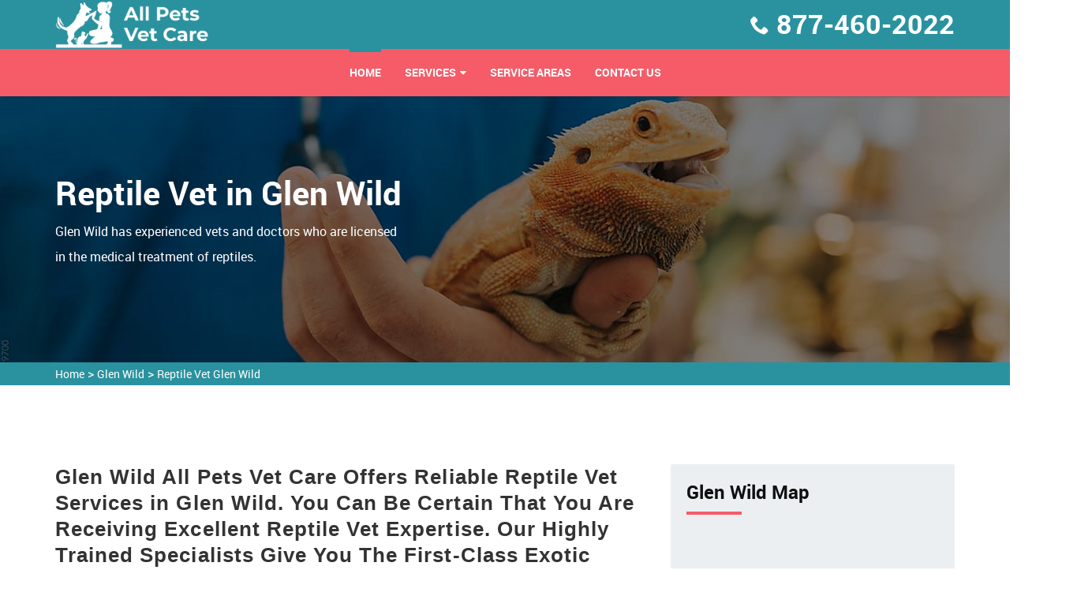

--- FILE ---
content_type: text/html
request_url: https://www.allpetsvetcare.com/glen-wild/reptile-vet-glen-wild-ny/
body_size: 11415
content:
<!DOCTYPE html>
<html lang="en">

<head>
    <meta charset="utf-8">
    <meta http-equiv="X-UA-Compatible" content="IE=edge">
    <meta name="viewport" content="width=device-width, initial-scale=1, user-scalable=no">
    <link rel="shortcut icon" href="/userfiles/images/all-pets-vet-care-favicon.png" type="image/x-icon">

    <title>Reptile Vet Glen Wild - 24 Hour Reptile Vet Near Me</title>
    <link rel="stylesheet" type="text/css" href="/assets/css/bootstrap.min.css">
    <link rel="stylesheet" type="text/css" href="/assets/css/font-awesome.min.css">
    <link rel="stylesheet" type="text/css" href="/assets/css/building-icons.css">
    <link rel="stylesheet" type="text/css" href="/assets/css/animate.min.css">
    <link rel="stylesheet" type="text/css" href="/assets/css/owl.carousel.css">
    <link rel="stylesheet" type="text/css" href="/assets/css/owl.transitions.css">
    <link rel="stylesheet" type="text/css" href="/assets/css/jquery.fancybox.css">
    <link rel="stylesheet" type="text/css" href="/assets/css/settings.css">
    <link rel="stylesheet" type="text/css" href="/assets/css/zerogrid.css">
    <link rel="stylesheet" type="text/css" href="/assets/css/bootsnav.css">
    <link rel="stylesheet" type="text/css" href="/assets/css/style.css">
    <link rel="stylesheet" type="text/css" href="/assets/css/loader.css">

    <meta name="description" content="Are you in need of a Reptile Vet in Glen Wild for nontraditional pets including snakes, turtles, and tortoises? We are a 24 hour reptile vet near you who offers an emergency reptile veterinarian and know to be the best reptile vet that gives preventive care for a wide variety of traditional pets." />
    <meta name="keywords" content="reptile vet Glen Wild, 24 hour reptile vet near me in Glen Wild, reptile veterinarian Glen Wild" />
    <meta name="robots" content="index, follow">
    <meta http-equiv="Content-Type" content="text/html; charset=utf-8">
    <meta name="language" content="English">
    <meta name="revisit-after" content="7 days">
    <meta property="og:title" content="Reptile Vet Glen Wild - 24 Hour Reptile Vet Near Me" />
    <meta property="og:description" content="Are you in need of a Reptile Vet in Glen Wild for nontraditional pets including snakes, turtles, and tortoises? We are a 24 hour reptile vet near you who offers an emergency reptile veterinarian and know to be the best reptile vet that gives preventive care for a wide variety of traditional pets." />
    <meta property="og:image" content="/userfiles/images/banner/reptile-vet.jpg" />
    <link rel="canonical" href="https://www.allpetsvetcare.com/glen-wild/reptile-vet-glen-wild-ny/" />
    
    


</head>

<body>
	 
 <div class="d-none">
        <a href="tel:877-460-2022" class="mobile-icon">
            <i class="fa fa-phone" aria-hidden="true"></i>
      </a>
    </div>
	<!-- Start Navbar Area -->
<div class="navbar-area">
<div class="d-lg-none d-md-block res-hdr">
<div class="row">
<div class="procleaning-nav-top-bar d-none d-lg-block">
<div class="container">
<div class="row">
<div class="col-lg-4 col-md-6">
<p class="cnct_phone"><i class="icofont-envelope"></i><a href="tel:877-460-2022">877-460-2022</a></p>
</div>
</div>
</div>
</div>
</div>
</div>
<!--Header-->

<header>
<div class="container">
<div class="row">
<div class="col-md-12 clearfix"><a class="navbar-brand" href="/"><img alt="professional pets vet Glen Wild" class="img-responsive" src="/userfiles/images/all-pets-vet-care-white.png" /></a>

<ul class="company_info">
	<li><i class="icon-phone8"></i><strong><a href="tel:877-460-2022">877-460-2022</a></strong></li>
</ul>
</div>
</div>
</div>

<nav class="navbar navbar-default navbar-sticky bootsnav">
<div class="container">
<div class="attr-nav">
<p class="cnct-phone-no"><a href="tel:877-460-2022">877-460-2022</a></p>
</div>

<div class="navbar-header"><button class="navbar-toggle" data-target="#navbar-menu" data-toggle="collapse" type="button"><i class="fa fa-bars"></i></button><a class="navbar-brand" href="/"><img alt="professional pets vet Glen Wild" class="img-responsive" src="/userfiles/images/all-pets-vet-care-white.png" /></a></div>

<div class="collapse navbar-collapse" id="navbar-menu">
<ul class="nav navbar-nav navbar-center" data-in="fadeInDown" data-out="fadeOut">
	<li class="active"><a href="/">Home</a></li>
	<li class="dropdown"><a class="dropdown-toggle" data-toggle="dropdown" href="#">services</a>
	<ul class="dropdown-menu">
		<li><a href="/glen-wild/animal-hospital-glen-wild-ny/">Animal Hospital</a></li>
		<li><a href="/glen-wild/bird-vet-glen-wild-ny/">Bird Vet</a></li>
		<!--<li><a href="/glen-wild/declawing-cats-glen-wild-ny/">Declawing Cats</a></li>-->
		<li><a href="/glen-wild/dog-dentist-glen-wild-ny/">Dog Dentist</a></li>
		<li><a href="/glen-wild/dog-vaccinations-glen-wild-ny/">Dog Vaccinations</a></li>
		<li><a href="/glen-wild/emergency-vet-glen-wild-ny/">Emergency Vet</a></li>
		<li><a href="/glen-wild/pet-euthanasia-glen-wild-ny/">Pet Euthanasia</a></li>
		<li><a href="/glen-wild/reptile-vet-glen-wild-ny/">Reptile Vet</a></li>
		<li><a href="/glen-wild/spaying-and-neutering-glen-wild-ny/">Spaying and Neutering</a></li>
	</ul>
	</li>
	<li><a href="/service-areas/">Service Areas</a></li>
	<li><a href="/contact-us/">Contact Us</a></li>
</ul>
</div>
</div>
</nav>
</header>
<!-- /*header-end*/ --></div>


	
				<!-- Start Page Title Area --><!--Slider--><!-- Start Page Title Area -->
<div class="page-title-area" style="background-image:url(/userfiles/images/banner/reptile-vet.jpg);">
<div class="container">
<div class="page-title-content banner">
<div class="row">
<div class="col-md-6">
<h2>Reptile Vet in Glen Wild</h2>

<p class="d-none d-md-block">Glen Wild has experienced vets and doctors who are licensed in the medical&nbsp;treatment of reptiles.</p>
</div>
</div>
</div>
</div>
</div>
<!-- End Page Title Area --><div class="brd">
<div class="container">
<div class="row">
<div class="col-sm-12"><a href="/">Home</a> &gt; <a href="/glen-wild/veterinarian-clinic-glen-wild-ny/">Glen Wild</a> &gt; <a href="/glen-wild/reptile-vet-glen-wild-ny/">Reptile Vet Glen Wild  </a></div>
</div>
</div>
</div>
 <!-- SECTION CONTENT START -->

<section class="blog-details-area ptb-100">
<div class="container">
<div class="row">
<div class="col-lg-8 col-md-12">
<div class="blog-details-desc">
<div class="article-content">
<h2>Glen Wild All Pets Vet Care Offers Reliable Reptile Vet Services in Glen Wild. You Can Be Certain That You Are Receiving Excellent Reptile Vet Expertise. Our Highly Trained Specialists Give You The First-Class Exotic Reptile, Local Reptile, And Exotic Pet Vet Services All Across Glen Wild.</h2>

<p>Glen Wild All Pets Vet Care, Glen Wild specializes in the <strong>Nurturing of Amphibians And Reptiles</strong>. We provide preventive treatment, husbandry and nutritional assistance, behavior conferences, surgery, and general tending suggestions for your <strong>Unique Pets</strong>. We know that each species of pet has its own individual requirements, and we adjust our services accordingly.</p>

<p style="text-align:center;"><img src="https://www.allpetsvetcare.com/imggen/reptile-vet-glen-wild-new-york.webp" alt="Reptile Vet Glen Wild - New York"></p>

<h3>Glen Wild Emergency Vet Care For Reptiles</h3>

<p>Reptiles are very sturdy and can often hide marks of discomfort. Many wounds that originally look small, can in reality be very dangerous. All reptiles and amphibians are able to feel pain. Glen Wild All Pets Vet Care provides suitable <strong><a href="/glen-wild/emergency-vet-glen-wild-ny/">Emergency Vet</a> </strong>guidance<strong> </strong>and treatment for all injured reptiles and amphibians in Glen Wild</p>

<h3>Specialist Reptile Pet Facilities&nbsp;in Glen Wild</h3>

<p>Glen Wild All Pets Vet Care's knowledge, united with an unaltered admiration for these uncanny pets, allows us to provide&nbsp;<strong>Prime Medical Treatment For Your Reptile</strong>. At Glen Wild All Pets Vet Care, you can be confident that you are obtaning&nbsp;incredible reptile vet expertise. Your pet will benefit from our team's reptile specialist.&nbsp;</p>

<h2>Glen Wild Experienced Vet Care For Reptiles</h2>

<p>Reptiles can be amazing pets. Some have simple rearing and dietary necessities, while others have more complicated<strong>&nbsp;Requirements For Heating, Lighting, And Nutrition</strong>. The doctors and employees at Glen Wild All Pets Vet Care have years of experience tending a variety of reptiles in Glen Wild.</p>

<h3>Reptile Routine Exams in Glen Wild</h3>

<p>If you're in need of an <strong>Amphibian or Reptile Vet</strong>, you're in luck. We offer care for many exotic and uncanny pets, reptiles, and&nbsp;amphibians. Whether you want to understand how you can replicate a<strong> Safe Habitat For Your Pet</strong> or if you have questions about what to feed them, we're here to assist.</p>

<h3>Reptile Diet And Environmental Consultations&nbsp;in Glen Wild</h3>

<p>The path to good health for your <strong>Exotic Pet Begins With A Proper Diet And Ambience</strong>. These are characteristic for different types of reptiles. Bring in your new pet. We would love to get you started.</p>

<p style="text-align:center;"><img alt=" vet care for reptiles surgery in Glen Wild" src="/userfiles/images/inner/top-rated-reptile-diet-and-environmental-5.jpg" /></p>

<h3>Glen Wild Reptile Parasite Control</h3>

<p>Whether wild-caught or locally bought, parasites can be a problem to your <strong>Reptile's Long-Term Health</strong>. Outside parasites such as mites and ticks can cause serious anemias and transmit sickness. Inside parasites can impact growth, cause hurdles, and stem wasting syndromes. We will effectively treat the parasites for you.</p>

<h3>Reptile Diagnostic, Therapeutic, And Surgical Procedures</h3>

<p>Occasionally more complex care procedures are required to <strong>Control Your Reptile's Issues</strong>. In those times, we can help you with a wide range of diagnosis, care, and hospitalization options. Glen Wild All Pets Vet Care provides the best reptile diagnostic, therapeutic, and surgical solutions in Glen Wild</p>
</div>
</div>
<!-- Start Faq Section -->

<section class="padding" id="faq">
<h4 class="heading heading_space">Frequently Asked Questions<span class="divider-left"></span></h4>

<div class="faq_content">
<ul class="items">
	<li><a href="#.">Lorem ipsum dolor sit amet consectetur adipisicing elit. Ab, ut!</a>

	<ul class="sub-items" style="display: none;">
		<li>
		<p>Lorem Ipsum is simply dummy text of the printing and typesetting industry. Lorem Ipsum has been the industry's standard dummy text ever since the 1500s, when an unknown printer took a galley of type and scrambled it to make a type specimen book.</p>
		</li>
	</ul>
	</li>
	<li><a href="#.">Lorem ipsum dolor sit amet, consectetur adipisicing elit. Rem, sequi!</a>
	<ul class="sub-items">
		<li>
		<p>Lorem Ipsum is simply dummy text of the printing and typesetting industry. Lorem Ipsum has been the industry's standard dummy text ever since the 1500s, when an unknown printer took a galley of type and scrambled it to make a type specimen book.</p>
		</li>
	</ul>
	</li>
	<li><a href="#.">Lorem ipsum dolor sit amet consectetur adipisicing elit. Earum, laboriosam.</a>
	<ul class="sub-items">
		<li>
		<p>Lorem Ipsum is simply dummy text of the printing and typesetting industry. Lorem Ipsum has been the industry's standard dummy text ever since the 1500s, when an unknown printer took a galley of type and scrambled it to make a type specimen book.</p>
		</li>
	</ul>
	</li>
	<li><a href="#.">Lorem ipsum dolor sit amet consectetur adipisicing elit. Odio, deserunt!</a>
	<ul class="sub-items">
		<li>
		<p>Lorem Ipsum is simply dummy text of the printing and typesetting industry. Lorem Ipsum has been the industry's standard dummy text ever since the 1500s, when an unknown printer took a galley of type and scrambled it to make a type specimen book.</p>
		</li>
	</ul>
	</li>
</ul>
</div>
</section>
<!-- End Faq Section --></div>

<div class="col-lg-4 col-md-12"><aside class="sidebar  border-radius">
<div class="widget bg_grey heading_space">
<div class="sidebar-heading">
<h3 class="heading half_space">Glen Wild Map</h3>
<span class="divider-left"></span>

<div class="sidebar-content"><iframe frameborder="0" height="350" marginheight="0" marginwidth="0" scrolling="no" src="https://maps.google.com/maps?width=100%&amp;height=600&amp;hl=en&amp;q=Glen Wild%20New York&amp;ie=UTF8&amp;t=&amp;z=8&amp;iwloc=B&amp;output=embed" width="100%">km radius map</iframe></div>
</div>
</div>

<div class="widget bg_grey heading_space">
<div class="sidebar-block mb-5">
<div class="sidebar-heading">
<h3 class="heading half_space">Glen Wild Information</h3>
<span class="divider-left"></span></div>

<div class="sidebar-content">
<div class="wiki-p">
<p></p>
</div>
</div>
</div>
</div>
</aside>
</div>
</div>
</div>
</section>


<section class="padding-50px-tb btm-cities">
<div class="container">
<div class="row">
<div class="col-sm-12">
<div class="text-center">
<h2>Areas We Serve</h2>
</div>
<ul class="ul3"><li><a href="/adams-basin/reptile-vet-adams-basin-ny/">Adams Basin</a></li><li><a href="/albertson/reptile-vet-albertson-ny/">Albertson</a></li><li><a href="/almond/reptile-vet-almond-ny/">Almond</a></li><li><a href="/amawalk/reptile-vet-amawalk-ny/">Amawalk</a></li><li><a href="/amityville/reptile-vet-amityville-ny/">Amityville</a></li><li><a href="/annandale-on-hudson/reptile-vet-annandale-on-hudson-ny/">Annandale On Hudson</a></li><li><a href="/arkport/reptile-vet-arkport-ny/">Arkport</a></li><li><a href="/armonk/reptile-vet-armonk-ny/">Armonk</a></li><li><a href="/astoria/reptile-vet-astoria-ny/">Astoria</a></li><li><a href="/atlanta/reptile-vet-atlanta-ny/">Atlanta</a></li><li><a href="/avoca/reptile-vet-avoca-ny/">Avoca</a></li><li><a href="/avon/reptile-vet-avon-ny/">Avon</a></li><li><a href="/babylon/reptile-vet-babylon-ny/">Babylon</a></li><li><a href="/baldwin/reptile-vet-baldwin-ny/">Baldwin</a></li><li><a href="/baldwin-place/reptile-vet-baldwin-place-ny/">Baldwin Place</a></li><li><a href="/barrytown/reptile-vet-barrytown-ny/">Barrytown</a></li><li><a href="/bay-shore/reptile-vet-bay-shore-ny/">Bay Shore</a></li><li><a href="/bayport/reptile-vet-bayport-ny/">Bayport</a></li><li><a href="/bayside/reptile-vet-bayside-ny/">Bayside</a></li><li><a href="/bayville/reptile-vet-bayville-ny/">Bayville</a></li><li><a href="/beacon/reptile-vet-beacon-ny/">Beacon</a></li><li><a href="/bear-mountain/reptile-vet-bear-mountain-ny/">Bear Mountain</a></li><li><a href="/bearsville/reptile-vet-bearsville-ny/">Bearsville</a></li><li><a href="/bedford/reptile-vet-bedford-ny/">Bedford</a></li><li><a href="/bedford-hills/reptile-vet-bedford-hills-ny/">Bedford Hills</a></li><li><a href="/bellerose/reptile-vet-bellerose-ny/">Bellerose</a></li><li><a href="/bellmore/reptile-vet-bellmore-ny/">Bellmore</a></li><li><a href="/bellport/reptile-vet-bellport-ny/">Bellport</a></li><li><a href="/bethpage/reptile-vet-bethpage-ny/">Bethpage</a></li><li><a href="/billings/reptile-vet-billings-ny/">Billings</a></li><li><a href="/blooming-grove/reptile-vet-blooming-grove-ny/">Blooming Grove</a></li><li><a href="/bloomingburg/reptile-vet-bloomingburg-ny/">Bloomingburg</a></li><li><a href="/bloomington/reptile-vet-bloomington-ny/">Bloomington</a></li><li><a href="/blue-point/reptile-vet-blue-point-ny/">Blue Point</a></li><li><a href="/bohemia/reptile-vet-bohemia-ny/">Bohemia</a></li><li><a href="/brentwood/reptile-vet-brentwood-ny/">Brentwood</a></li><li><a href="/brewster/reptile-vet-brewster-ny/">Brewster</a></li><li><a href="/briarcliff-manor/reptile-vet-briarcliff-manor-ny/">Briarcliff Manor</a></li><li><a href="/brightwaters/reptile-vet-brightwaters-ny/">Brightwaters</a></li><li><a href="/brockport/reptile-vet-brockport-ny/">Brockport</a></li><li><a href="/bronx/reptile-vet-bronx-ny/">Bronx</a></li><li><a href="/brookhaven/reptile-vet-brookhaven-ny/">Brookhaven</a></li><li><a href="/brooklyn/reptile-vet-brooklyn-ny/">Brooklyn</a></li><li><a href="/buchanan/reptile-vet-buchanan-ny/">Buchanan</a></li><li><a href="/bullville/reptile-vet-bullville-ny/">Bullville</a></li><li><a href="/burlingham/reptile-vet-burlingham-ny/">Burlingham</a></li><li><a href="/cambria-heights/reptile-vet-cambria-heights-ny/">Cambria Heights</a></li><li><a href="/canaseraga/reptile-vet-canaseraga-ny/">Canaseraga</a></li><li><a href="/carle-place/reptile-vet-carle-place-ny/">Carle Place</a></li><li><a href="/carmel/reptile-vet-carmel-ny/">Carmel</a></li><li><a href="/castile/reptile-vet-castile-ny/">Castile</a></li><li><a href="/castle-point/reptile-vet-castle-point-ny/">Castle Point</a></li><li><a href="/catskill/reptile-vet-catskill-ny/">Catskill</a></li><li><a href="/cedarhurst/reptile-vet-cedarhurst-ny/">Cedarhurst</a></li><li><a href="/center-moriches/reptile-vet-center-moriches-ny/">Center Moriches</a></li><li><a href="/centereach/reptile-vet-centereach-ny/">Centereach</a></li><li><a href="/centerport/reptile-vet-centerport-ny/">Centerport</a></li><li><a href="/central-islip/reptile-vet-central-islip-ny/">Central Islip</a></li><li><a href="/chappaqua/reptile-vet-chappaqua-ny/">Chappaqua</a></li><li><a href="/chelsea/reptile-vet-chelsea-ny/">Chelsea</a></li><li><a href="/chichester/reptile-vet-chichester-ny/">Chichester</a></li><li><a href="/churchville/reptile-vet-churchville-ny/">Churchville</a></li><li><a href="/circleville/reptile-vet-circleville-ny/">Circleville</a></li><li><a href="/clarkson/reptile-vet-clarkson-ny/">Clarkson</a></li><li><a href="/clintondale/reptile-vet-clintondale-ny/">Clintondale</a></li><li><a href="/cohocton/reptile-vet-cohocton-ny/">Cohocton</a></li><li><a href="/cold-spring/reptile-vet-cold-spring-ny/">Cold Spring</a></li><li><a href="/cold-spring-harbor/reptile-vet-cold-spring-harbor-ny/">Cold Spring Harbor</a></li><li><a href="/college-point/reptile-vet-college-point-ny/">College Point</a></li><li><a href="/commack/reptile-vet-commack-ny/">Commack</a></li><li><a href="/conesus/reptile-vet-conesus-ny/">Conesus</a></li><li><a href="/congers/reptile-vet-congers-ny/">Congers</a></li><li><a href="/connelly/reptile-vet-connelly-ny/">Connelly</a></li><li><a href="/copiague/reptile-vet-copiague-ny/">Copiague</a></li><li><a href="/coram/reptile-vet-coram-ny/">Coram</a></li><li><a href="/cornwall/reptile-vet-cornwall-ny/">Cornwall</a></li><li><a href="/cornwall-on-hudson/reptile-vet-cornwall-on-hudson-ny/">Cornwall On Hudson</a></li><li><a href="/corona/reptile-vet-corona-ny/">Corona</a></li><li><a href="/cortlandt-manor/reptile-vet-cortlandt-manor-ny/">Cortlandt Manor</a></li><li><a href="/cragsmoor/reptile-vet-cragsmoor-ny/">Cragsmoor</a></li><li><a href="/crompond/reptile-vet-crompond-ny/">Crompond</a></li><li><a href="/cross-river/reptile-vet-cross-river-ny/">Cross River</a></li><li><a href="/croton-falls/reptile-vet-croton-falls-ny/">Croton Falls</a></li><li><a href="/croton-on-hudson/reptile-vet-croton-on-hudson-ny/">Croton On Hudson</a></li><li><a href="/cuddebackville/reptile-vet-cuddebackville-ny/">Cuddebackville</a></li><li><a href="/dalton/reptile-vet-dalton-ny/">Dalton</a></li><li><a href="/dansville/reptile-vet-dansville-ny/">Dansville</a></li><li><a href="/deer-park/reptile-vet-deer-park-ny/">Deer Park</a></li><li><a href="/dover-plains/reptile-vet-dover-plains-ny/">Dover Plains</a></li><li><a href="/east-elmhurst/reptile-vet-east-elmhurst-ny/">East Elmhurst</a></li><li><a href="/east-islip/reptile-vet-east-islip-ny/">East Islip</a></li><li><a href="/east-jewett/reptile-vet-east-jewett-ny/">East Jewett</a></li><li><a href="/east-meadow/reptile-vet-east-meadow-ny/">East Meadow</a></li><li><a href="/east-moriches/reptile-vet-east-moriches-ny/">East Moriches</a></li><li><a href="/east-northport/reptile-vet-east-northport-ny/">East Northport</a></li><li><a href="/east-norwich/reptile-vet-east-norwich-ny/">East Norwich</a></li><li><a href="/east-rochester/reptile-vet-east-rochester-ny/">East Rochester</a></li><li><a href="/east-rockaway/reptile-vet-east-rockaway-ny/">East Rockaway</a></li><li><a href="/east-setauket/reptile-vet-east-setauket-ny/">East Setauket</a></li><li><a href="/elizaville/reptile-vet-elizaville-ny/">Elizaville</a></li><li><a href="/elka-park/reptile-vet-elka-park-ny/">Elka Park</a></li><li><a href="/ellenville/reptile-vet-ellenville-ny/">Ellenville</a></li><li><a href="/elmhurst/reptile-vet-elmhurst-ny/">Elmhurst</a></li><li><a href="/elmont/reptile-vet-elmont-ny/">Elmont</a></li><li><a href="/elmsford/reptile-vet-elmsford-ny/">Elmsford</a></li><li><a href="/esopus/reptile-vet-esopus-ny/">Esopus</a></li><li><a href="/fairport/reptile-vet-fairport-ny/">Fairport</a></li><li><a href="/fallsburg/reptile-vet-fallsburg-ny/">Fallsburg</a></li><li><a href="/farmingdale/reptile-vet-farmingdale-ny/">Farmingdale</a></li><li><a href="/farmington/reptile-vet-farmington-ny/">Farmington</a></li><li><a href="/farmingville/reptile-vet-farmingville-ny/">Farmingville</a></li><li><a href="/ferndale/reptile-vet-ferndale-ny/">Ferndale</a></li><li><a href="/fishers/reptile-vet-fishers-ny/">Fishers</a></li><li><a href="/fishkill/reptile-vet-fishkill-ny/">Fishkill</a></li><li><a href="/floral-park/reptile-vet-floral-park-ny/">Floral Park</a></li><li><a href="/flushing/reptile-vet-flushing-ny/">Flushing</a></li><li><a href="/forest-hills/reptile-vet-forest-hills-ny/">Forest Hills</a></li><li><a href="/forestburgh/reptile-vet-forestburgh-ny/">Forestburgh</a></li><li><a href="/fort-montgomery/reptile-vet-fort-montgomery-ny/">Fort Montgomery</a></li><li><a href="/franklin-square/reptile-vet-franklin-square-ny/">Franklin Square</a></li><li><a href="/freeport/reptile-vet-freeport-ny/">Freeport</a></li><li><a href="/garden-city/reptile-vet-garden-city-ny/">Garden City</a></li><li><a href="/gardiner/reptile-vet-gardiner-ny/">Gardiner</a></li><li><a href="/garnerville/reptile-vet-garnerville-ny/">Garnerville</a></li><li><a href="/garrison/reptile-vet-garrison-ny/">Garrison</a></li><li><a href="/geneseo/reptile-vet-geneseo-ny/">Geneseo</a></li><li><a href="/germantown/reptile-vet-germantown-ny/">Germantown</a></li><li><a href="/glasco/reptile-vet-glasco-ny/">Glasco</a></li><li><a href="/glen-cove/reptile-vet-glen-cove-ny/">Glen Cove</a></li><li><a href="/glen-head/reptile-vet-glen-head-ny/">Glen Head</a></li><li><a href="/glen-oaks/reptile-vet-glen-oaks-ny/">Glen Oaks</a></li><li><a href="/glen-spey/reptile-vet-glen-spey-ny/">Glen Spey</a></li><li><a href="/glen-wild/reptile-vet-glen-wild-ny/">Glen Wild</a></li><li><a href="/glenford/reptile-vet-glenford-ny/">Glenford</a></li><li><a href="/glenham/reptile-vet-glenham-ny/">Glenham</a></li><li><a href="/glenwood-landing/reptile-vet-glenwood-landing-ny/">Glenwood Landing</a></li><li><a href="/goldens-bridge/reptile-vet-goldens-bridge-ny/">Goldens Bridge</a></li><li><a href="/granite-springs/reptile-vet-granite-springs-ny/">Granite Springs</a></li><li><a href="/great-neck/reptile-vet-great-neck-ny/">Great Neck</a></li><li><a href="/great-river/reptile-vet-great-river-ny/">Great River</a></li><li><a href="/greenfield-park/reptile-vet-greenfield-park-ny/">Greenfield Park</a></li><li><a href="/greenlawn/reptile-vet-greenlawn-ny/">Greenlawn</a></li><li><a href="/greenvale/reptile-vet-greenvale-ny/">Greenvale</a></li><li><a href="/groveland/reptile-vet-groveland-ny/">Groveland</a></li><li><a href="/haines-falls/reptile-vet-haines-falls-ny/">Haines Falls</a></li><li><a href="/hamlin/reptile-vet-hamlin-ny/">Hamlin</a></li><li><a href="/harris/reptile-vet-harris-ny/">Harris</a></li><li><a href="/harrison/reptile-vet-harrison-ny/">Harrison</a></li><li><a href="/hauppauge/reptile-vet-hauppauge-ny/">Hauppauge</a></li><li><a href="/haverstraw/reptile-vet-haverstraw-ny/">Haverstraw</a></li><li><a href="/hawthorne/reptile-vet-hawthorne-ny/">Hawthorne</a></li><li><a href="/hemlock/reptile-vet-hemlock-ny/">Hemlock</a></li><li><a href="/hempstead/reptile-vet-hempstead-ny/">Hempstead</a></li><li><a href="/henrietta/reptile-vet-henrietta-ny/">Henrietta</a></li><li><a href="/hewlett/reptile-vet-hewlett-ny/">Hewlett</a></li><li><a href="/hicksville/reptile-vet-hicksville-ny/">Hicksville</a></li><li><a href="/high-falls/reptile-vet-high-falls-ny/">High Falls</a></li><li><a href="/highland/reptile-vet-highland-ny/">Highland</a></li><li><a href="/highland-falls/reptile-vet-highland-falls-ny/">Highland Falls</a></li><li><a href="/highland-lake/reptile-vet-highland-lake-ny/">Highland Lake</a></li><li><a href="/highland-mills/reptile-vet-highland-mills-ny/">Highland Mills</a></li><li><a href="/hilton/reptile-vet-hilton-ny/">Hilton</a></li><li><a href="/holbrook/reptile-vet-holbrook-ny/">Holbrook</a></li><li><a href="/holmes/reptile-vet-holmes-ny/">Holmes</a></li><li><a href="/holtsville/reptile-vet-holtsville-ny/">Holtsville</a></li><li><a href="/honeoye/reptile-vet-honeoye-ny/">Honeoye</a></li><li><a href="/honeoye-falls/reptile-vet-honeoye-falls-ny/">Honeoye Falls</a></li><li><a href="/hopewell-junction/reptile-vet-hopewell-junction-ny/">Hopewell Junction</a></li><li><a href="/hornell/reptile-vet-hornell-ny/">Hornell</a></li><li><a href="/howells/reptile-vet-howells-ny/">Howells</a></li><li><a href="/hughsonville/reptile-vet-hughsonville-ny/">Hughsonville</a></li><li><a href="/huguenot/reptile-vet-huguenot-ny/">Huguenot</a></li><li><a href="/hunt/reptile-vet-hunt-ny/">Hunt</a></li><li><a href="/huntington/reptile-vet-huntington-ny/">Huntington</a></li><li><a href="/huntington-station/reptile-vet-huntington-station-ny/">Huntington Station</a></li><li><a href="/hurley/reptile-vet-hurley-ny/">Hurley</a></li><li><a href="/hurleyville/reptile-vet-hurleyville-ny/">Hurleyville</a></li><li><a href="/hyde-park/reptile-vet-hyde-park-ny/">Hyde Park</a></li><li><a href="/inwood/reptile-vet-inwood-ny/">Inwood</a></li><li><a href="/ionia/reptile-vet-ionia-ny/">Ionia</a></li><li><a href="/island-park/reptile-vet-island-park-ny/">Island Park</a></li><li><a href="/islandia/reptile-vet-islandia-ny/">Islandia</a></li><li><a href="/islip/reptile-vet-islip-ny/">Islip</a></li><li><a href="/islip-terrace/reptile-vet-islip-terrace-ny/">Islip Terrace</a></li><li><a href="/jackson-heights/reptile-vet-jackson-heights-ny/">Jackson Heights</a></li><li><a href="/jefferson-valley/reptile-vet-jefferson-valley-ny/">Jefferson Valley</a></li><li><a href="/jericho/reptile-vet-jericho-ny/">Jericho</a></li><li><a href="/katonah/reptile-vet-katonah-ny/">Katonah</a></li><li><a href="/kauneonga-lake/reptile-vet-kauneonga-lake-ny/">Kauneonga Lake</a></li><li><a href="/kew-gardens/reptile-vet-kew-gardens-ny/">Kew Gardens</a></li><li><a href="/kiamesha-lake/reptile-vet-kiamesha-lake-ny/">Kiamesha Lake</a></li><li><a href="/kings-park/reptile-vet-kings-park-ny/">Kings Park</a></li><li><a href="/kingston/reptile-vet-kingston-ny/">Kingston</a></li><li><a href="/lagrangeville/reptile-vet-lagrangeville-ny/">Lagrangeville</a></li><li><a href="/lake-grove/reptile-vet-lake-grove-ny/">Lake Grove</a></li><li><a href="/lake-hill/reptile-vet-lake-hill-ny/">Lake Hill</a></li><li><a href="/lake-katrine/reptile-vet-lake-katrine-ny/">Lake Katrine</a></li><li><a href="/lake-peekskill/reptile-vet-lake-peekskill-ny/">Lake Peekskill</a></li><li><a href="/lakeville/reptile-vet-lakeville-ny/">Lakeville</a></li><li><a href="/lanesville/reptile-vet-lanesville-ny/">Lanesville</a></li><li><a href="/lawrence/reptile-vet-lawrence-ny/">Lawrence</a></li><li><a href="/leeds/reptile-vet-leeds-ny/">Leeds</a></li><li><a href="/leicester/reptile-vet-leicester-ny/">Leicester</a></li><li><a href="/levittown/reptile-vet-levittown-ny/">Levittown</a></li><li><a href="/lima/reptile-vet-lima-ny/">Lima</a></li><li><a href="/lincolndale/reptile-vet-lincolndale-ny/">Lincolndale</a></li><li><a href="/lindenhurst/reptile-vet-lindenhurst-ny/">Lindenhurst</a></li><li><a href="/little-neck/reptile-vet-little-neck-ny/">Little Neck</a></li><li><a href="/livingston/reptile-vet-livingston-ny/">Livingston</a></li><li><a href="/livonia/reptile-vet-livonia-ny/">Livonia</a></li><li><a href="/livonia-center/reptile-vet-livonia-center-ny/">Livonia Center</a></li><li><a href="/loch-sheldrake/reptile-vet-loch-sheldrake-ny/">Loch Sheldrake</a></li><li><a href="/locust-valley/reptile-vet-locust-valley-ny/">Locust Valley</a></li><li><a href="/long-beach/reptile-vet-long-beach-ny/">Long Beach</a></li><li><a href="/long-island-city/reptile-vet-long-island-city-ny/">Long Island City</a></li><li><a href="/lynbrook/reptile-vet-lynbrook-ny/">Lynbrook</a></li><li><a href="/macedon/reptile-vet-macedon-ny/">Macedon</a></li><li><a href="/mahopac/reptile-vet-mahopac-ny/">Mahopac</a></li><li><a href="/mahopac-falls/reptile-vet-mahopac-falls-ny/">Mahopac Falls</a></li><li><a href="/malden-on-hudson/reptile-vet-malden-on-hudson-ny/">Malden On Hudson</a></li><li><a href="/malverne/reptile-vet-malverne-ny/">Malverne</a></li><li><a href="/mamaroneck/reptile-vet-mamaroneck-ny/">Mamaroneck</a></li><li><a href="/manhasset/reptile-vet-manhasset-ny/">Manhasset</a></li><li><a href="/manorville/reptile-vet-manorville-ny/">Manorville</a></li><li><a href="/marlboro/reptile-vet-marlboro-ny/">Marlboro</a></li><li><a href="/maryknoll/reptile-vet-maryknoll-ny/">Maryknoll</a></li><li><a href="/maspeth/reptile-vet-maspeth-ny/">Maspeth</a></li><li><a href="/massapequa/reptile-vet-massapequa-ny/">Massapequa</a></li><li><a href="/massapequa-park/reptile-vet-massapequa-park-ny/">Massapequa Park</a></li><li><a href="/mastic/reptile-vet-mastic-ny/">Mastic</a></li><li><a href="/mastic-beach/reptile-vet-mastic-beach-ny/">Mastic Beach</a></li><li><a href="/maybrook/reptile-vet-maybrook-ny/">Maybrook</a></li><li><a href="/medford/reptile-vet-medford-ny/">Medford</a></li><li><a href="/melville/reptile-vet-melville-ny/">Melville</a></li><li><a href="/mendon/reptile-vet-mendon-ny/">Mendon</a></li><li><a href="/merrick/reptile-vet-merrick-ny/">Merrick</a></li><li><a href="/middle-island/reptile-vet-middle-island-ny/">Middle Island</a></li><li><a href="/middle-village/reptile-vet-middle-village-ny/">Middle Village</a></li><li><a href="/middletown/reptile-vet-middletown-ny/">Middletown</a></li><li><a href="/mill-neck/reptile-vet-mill-neck-ny/">Mill Neck</a></li><li><a href="/millbrook/reptile-vet-millbrook-ny/">Millbrook</a></li><li><a href="/miller-place/reptile-vet-miller-place-ny/">Miller Place</a></li><li><a href="/millwood/reptile-vet-millwood-ny/">Millwood</a></li><li><a href="/milton/reptile-vet-milton-ny/">Milton</a></li><li><a href="/mineola/reptile-vet-mineola-ny/">Mineola</a></li><li><a href="/modena/reptile-vet-modena-ny/">Modena</a></li><li><a href="/mohegan-lake/reptile-vet-mohegan-lake-ny/">Mohegan Lake</a></li><li><a href="/mongaup-valley/reptile-vet-mongaup-valley-ny/">Mongaup Valley</a></li><li><a href="/montgomery/reptile-vet-montgomery-ny/">Montgomery</a></li><li><a href="/monticello/reptile-vet-monticello-ny/">Monticello</a></li><li><a href="/montrose/reptile-vet-montrose-ny/">Montrose</a></li><li><a href="/moriches/reptile-vet-moriches-ny/">Moriches</a></li><li><a href="/mount-kisco/reptile-vet-mount-kisco-ny/">Mount Kisco</a></li><li><a href="/mount-marion/reptile-vet-mount-marion-ny/">Mount Marion</a></li><li><a href="/mount-morris/reptile-vet-mount-morris-ny/">Mount Morris</a></li><li><a href="/mount-sinai/reptile-vet-mount-sinai-ny/">Mount Sinai</a></li><li><a href="/mount-tremper/reptile-vet-mount-tremper-ny/">Mount Tremper</a></li><li><a href="/mountain-dale/reptile-vet-mountain-dale-ny/">Mountain Dale</a></li><li><a href="/mountainville/reptile-vet-mountainville-ny/">Mountainville</a></li><li><a href="/mumford/reptile-vet-mumford-ny/">Mumford</a></li><li><a href="/naples/reptile-vet-naples-ny/">Naples</a></li><li><a href="/nesconset/reptile-vet-nesconset-ny/">Nesconset</a></li><li><a href="/new-city/reptile-vet-new-city-ny/">New City</a></li><li><a href="/new-hyde-park/reptile-vet-new-hyde-park-ny/">New Hyde Park</a></li><li><a href="/new-paltz/reptile-vet-new-paltz-ny/">New Paltz</a></li><li><a href="/new-windsor/reptile-vet-new-windsor-ny/">New Windsor</a></li><li><a href="/new-york/reptile-vet-new-york-ny/">New York</a></li><li><a href="/newburgh/reptile-vet-newburgh-ny/">Newburgh</a></li><li><a href="/north-babylon/reptile-vet-north-babylon-ny/">North Babylon</a></li><li><a href="/north-chili/reptile-vet-north-chili-ny/">North Chili</a></li><li><a href="/north-greece/reptile-vet-north-greece-ny/">North Greece</a></li><li><a href="/north-salem/reptile-vet-north-salem-ny/">North Salem</a></li><li><a href="/northport/reptile-vet-northport-ny/">Northport</a></li><li><a href="/nunda/reptile-vet-nunda-ny/">Nunda</a></li><li><a href="/nyack/reptile-vet-nyack-ny/">Nyack</a></li><li><a href="/oakdale/reptile-vet-oakdale-ny/">Oakdale</a></li><li><a href="/oakland-gardens/reptile-vet-oakland-gardens-ny/">Oakland Gardens</a></li><li><a href="/ocean-beach/reptile-vet-ocean-beach-ny/">Ocean Beach</a></li><li><a href="/oceanside/reptile-vet-oceanside-ny/">Oceanside</a></li><li><a href="/old-bethpage/reptile-vet-old-bethpage-ny/">Old Bethpage</a></li><li><a href="/old-westbury/reptile-vet-old-westbury-ny/">Old Westbury</a></li><li><a href="/ontario/reptile-vet-ontario-ny/">Ontario</a></li><li><a href="/ontario-center/reptile-vet-ontario-center-ny/">Ontario Center</a></li><li><a href="/ossining/reptile-vet-ossining-ny/">Ossining</a></li><li><a href="/otisville/reptile-vet-otisville-ny/">Otisville</a></li><li><a href="/oyster-bay/reptile-vet-oyster-bay-ny/">Oyster Bay</a></li><li><a href="/ozone-park/reptile-vet-ozone-park-ny/">Ozone Park</a></li><li><a href="/palenville/reptile-vet-palenville-ny/">Palenville</a></li><li><a href="/patchogue/reptile-vet-patchogue-ny/">Patchogue</a></li><li><a href="/patterson/reptile-vet-patterson-ny/">Patterson</a></li><li><a href="/pawling/reptile-vet-pawling-ny/">Pawling</a></li><li><a href="/peekskill/reptile-vet-peekskill-ny/">Peekskill</a></li><li><a href="/penfield/reptile-vet-penfield-ny/">Penfield</a></li><li><a href="/perkinsville/reptile-vet-perkinsville-ny/">Perkinsville</a></li><li><a href="/perry/reptile-vet-perry-ny/">Perry</a></li><li><a href="/phillipsport/reptile-vet-phillipsport-ny/">Phillipsport</a></li><li><a href="/pine-bush/reptile-vet-pine-bush-ny/">Pine Bush</a></li><li><a href="/pittsford/reptile-vet-pittsford-ny/">Pittsford</a></li><li><a href="/plainview/reptile-vet-plainview-ny/">Plainview</a></li><li><a href="/plattekill/reptile-vet-plattekill-ny/">Plattekill</a></li><li><a href="/pleasant-valley/reptile-vet-pleasant-valley-ny/">Pleasant Valley</a></li><li><a href="/pleasantville/reptile-vet-pleasantville-ny/">Pleasantville</a></li><li><a href="/point-lookout/reptile-vet-point-lookout-ny/">Point Lookout</a></li><li><a href="/port-chester/reptile-vet-port-chester-ny/">Port Chester</a></li><li><a href="/port-ewen/reptile-vet-port-ewen-ny/">Port Ewen</a></li><li><a href="/port-jefferson/reptile-vet-port-jefferson-ny/">Port Jefferson</a></li><li><a href="/port-jefferson-station/reptile-vet-port-jefferson-station-ny/">Port Jefferson Station</a></li><li><a href="/port-washington/reptile-vet-port-washington-ny/">Port Washington</a></li><li><a href="/portageville/reptile-vet-portageville-ny/">Portageville</a></li><li><a href="/poughkeepsie/reptile-vet-poughkeepsie-ny/">Poughkeepsie</a></li><li><a href="/poughquag/reptile-vet-poughquag-ny/">Poughquag</a></li><li><a href="/pound-ridge/reptile-vet-pound-ridge-ny/">Pound Ridge</a></li><li><a href="/purchase/reptile-vet-purchase-ny/">Purchase</a></li><li><a href="/purdys/reptile-vet-purdys-ny/">Purdys</a></li><li><a href="/purling/reptile-vet-purling-ny/">Purling</a></li><li><a href="/putnam-valley/reptile-vet-putnam-valley-ny/">Putnam Valley</a></li><li><a href="/queens-village/reptile-vet-queens-village-ny/">Queens Village</a></li><li><a href="/red-hook/reptile-vet-red-hook-ny/">Red Hook</a></li><li><a href="/rego-park/reptile-vet-rego-park-ny/">Rego Park</a></li><li><a href="/retsof/reptile-vet-retsof-ny/">Retsof</a></li><li><a href="/rhinebeck/reptile-vet-rhinebeck-ny/">Rhinebeck</a></li><li><a href="/rhinecliff/reptile-vet-rhinecliff-ny/">Rhinecliff</a></li><li><a href="/richmond-hill/reptile-vet-richmond-hill-ny/">Richmond Hill</a></li><li><a href="/ridge/reptile-vet-ridge-ny/">Ridge</a></li><li><a href="/ridgewood/reptile-vet-ridgewood-ny/">Ridgewood</a></li><li><a href="/rifton/reptile-vet-rifton-ny/">Rifton</a></li><li><a href="/rochester/reptile-vet-rochester-ny/">Rochester</a></li><li><a href="/rock-hill/reptile-vet-rock-hill-ny/">Rock Hill</a></li><li><a href="/rock-tavern/reptile-vet-rock-tavern-ny/">Rock Tavern</a></li><li><a href="/rockville-centre/reptile-vet-rockville-centre-ny/">Rockville Centre</a></li><li><a href="/rocky-point/reptile-vet-rocky-point-ny/">Rocky Point</a></li><li><a href="/ronkonkoma/reptile-vet-ronkonkoma-ny/">Ronkonkoma</a></li><li><a href="/roosevelt/reptile-vet-roosevelt-ny/">Roosevelt</a></li><li><a href="/rosedale/reptile-vet-rosedale-ny/">Rosedale</a></li><li><a href="/roslyn/reptile-vet-roslyn-ny/">Roslyn</a></li><li><a href="/roslyn-heights/reptile-vet-roslyn-heights-ny/">Roslyn Heights</a></li><li><a href="/round-top/reptile-vet-round-top-ny/">Round Top</a></li><li><a href="/ruby/reptile-vet-ruby-ny/">Ruby</a></li><li><a href="/rush/reptile-vet-rush-ny/">Rush</a></li><li><a href="/rye/reptile-vet-rye-ny/">Rye</a></li><li><a href="/saint-albans/reptile-vet-saint-albans-ny/">Saint Albans</a></li><li><a href="/saint-james/reptile-vet-saint-james-ny/">Saint James</a></li><li><a href="/salisbury-mills/reptile-vet-salisbury-mills-ny/">Salisbury Mills</a></li><li><a href="/salt-point/reptile-vet-salt-point-ny/">Salt Point</a></li><li><a href="/saugerties/reptile-vet-saugerties-ny/">Saugerties</a></li><li><a href="/sayville/reptile-vet-sayville-ny/">Sayville</a></li><li><a href="/scottsburg/reptile-vet-scottsburg-ny/">Scottsburg</a></li><li><a href="/scottsville/reptile-vet-scottsville-ny/">Scottsville</a></li><li><a href="/sea-cliff/reptile-vet-sea-cliff-ny/">Sea Cliff</a></li><li><a href="/seaford/reptile-vet-seaford-ny/">Seaford</a></li><li><a href="/selden/reptile-vet-selden-ny/">Selden</a></li><li><a href="/shenorock/reptile-vet-shenorock-ny/">Shenorock</a></li><li><a href="/shirley/reptile-vet-shirley-ny/">Shirley</a></li><li><a href="/shokan/reptile-vet-shokan-ny/">Shokan</a></li><li><a href="/shoreham/reptile-vet-shoreham-ny/">Shoreham</a></li><li><a href="/shrub-oak/reptile-vet-shrub-oak-ny/">Shrub Oak</a></li><li><a href="/silver-lake/reptile-vet-silver-lake-ny/">Silver Lake</a></li><li><a href="/smallwood/reptile-vet-smallwood-ny/">Smallwood</a></li><li><a href="/smithtown/reptile-vet-smithtown-ny/">Smithtown</a></li><li><a href="/somers/reptile-vet-somers-ny/">Somers</a></li><li><a href="/sonyea/reptile-vet-sonyea-ny/">Sonyea</a></li><li><a href="/sound-beach/reptile-vet-sound-beach-ny/">Sound Beach</a></li><li><a href="/south-cairo/reptile-vet-south-cairo-ny/">South Cairo</a></li><li><a href="/south-fallsburg/reptile-vet-south-fallsburg-ny/">South Fallsburg</a></li><li><a href="/south-lima/reptile-vet-south-lima-ny/">South Lima</a></li><li><a href="/south-salem/reptile-vet-south-salem-ny/">South Salem</a></li><li><a href="/sparrow-bush/reptile-vet-sparrow-bush-ny/">Sparrow Bush</a></li><li><a href="/spencerport/reptile-vet-spencerport-ny/">Spencerport</a></li><li><a href="/spring-glen/reptile-vet-spring-glen-ny/">Spring Glen</a></li><li><a href="/springfield-gardens/reptile-vet-springfield-gardens-ny/">Springfield Gardens</a></li><li><a href="/springwater/reptile-vet-springwater-ny/">Springwater</a></li><li><a href="/staatsburg/reptile-vet-staatsburg-ny/">Staatsburg</a></li><li><a href="/staten-island/reptile-vet-staten-island-ny/">Staten Island</a></li><li><a href="/stony-brook/reptile-vet-stony-brook-ny/">Stony Brook</a></li><li><a href="/stony-point/reptile-vet-stony-point-ny/">Stony Point</a></li><li><a href="/stormville/reptile-vet-stormville-ny/">Stormville</a></li><li><a href="/summitville/reptile-vet-summitville-ny/">Summitville</a></li><li><a href="/sunnyside/reptile-vet-sunnyside-ny/">Sunnyside</a></li><li><a href="/swain/reptile-vet-swain-ny/">Swain</a></li><li><a href="/syosset/reptile-vet-syosset-ny/">Syosset</a></li><li><a href="/tannersville/reptile-vet-tannersville-ny/">Tannersville</a></li><li><a href="/tarrytown/reptile-vet-tarrytown-ny/">Tarrytown</a></li><li><a href="/thiells/reptile-vet-thiells-ny/">Thiells</a></li><li><a href="/thompson-ridge/reptile-vet-thompson-ridge-ny/">Thompson Ridge</a></li><li><a href="/thompsonville/reptile-vet-thompsonville-ny/">Thompsonville</a></li><li><a href="/thornwood/reptile-vet-thornwood-ny/">Thornwood</a></li><li><a href="/tillson/reptile-vet-tillson-ny/">Tillson</a></li><li><a href="/tivoli/reptile-vet-tivoli-ny/">Tivoli</a></li><li><a href="/tomkins-cove/reptile-vet-tomkins-cove-ny/">Tomkins Cove</a></li><li><a href="/ulster-park/reptile-vet-ulster-park-ny/">Ulster Park</a></li><li><a href="/union-hill/reptile-vet-union-hill-ny/">Union Hill</a></li><li><a href="/uniondale/reptile-vet-uniondale-ny/">Uniondale</a></li><li><a href="/upton/reptile-vet-upton-ny/">Upton</a></li><li><a href="/vails-gate/reptile-vet-vails-gate-ny/">Vails Gate</a></li><li><a href="/valhalla/reptile-vet-valhalla-ny/">Valhalla</a></li><li><a href="/valley-cottage/reptile-vet-valley-cottage-ny/">Valley Cottage</a></li><li><a href="/valley-stream/reptile-vet-valley-stream-ny/">Valley Stream</a></li><li><a href="/verbank/reptile-vet-verbank-ny/">Verbank</a></li><li><a href="/verplanck/reptile-vet-verplanck-ny/">Verplanck</a></li><li><a href="/victor/reptile-vet-victor-ny/">Victor</a></li><li><a href="/waccabuc/reptile-vet-waccabuc-ny/">Waccabuc</a></li><li><a href="/wading-river/reptile-vet-wading-river-ny/">Wading River</a></li><li><a href="/walden/reptile-vet-walden-ny/">Walden</a></li><li><a href="/walker-valley/reptile-vet-walker-valley-ny/">Walker Valley</a></li><li><a href="/wallkill/reptile-vet-wallkill-ny/">Wallkill</a></li><li><a href="/walworth/reptile-vet-walworth-ny/">Walworth</a></li><li><a href="/wantagh/reptile-vet-wantagh-ny/">Wantagh</a></li><li><a href="/wappingers-falls/reptile-vet-wappingers-falls-ny/">Wappingers Falls</a></li><li><a href="/washingtonville/reptile-vet-washingtonville-ny/">Washingtonville</a></li><li><a href="/wayland/reptile-vet-wayland-ny/">Wayland</a></li><li><a href="/webster/reptile-vet-webster-ny/">Webster</a></li><li><a href="/west-babylon/reptile-vet-west-babylon-ny/">West Babylon</a></li><li><a href="/west-bloomfield/reptile-vet-west-bloomfield-ny/">West Bloomfield</a></li><li><a href="/west-camp/reptile-vet-west-camp-ny/">West Camp</a></li><li><a href="/west-harrison/reptile-vet-west-harrison-ny/">West Harrison</a></li><li><a href="/west-haverstraw/reptile-vet-west-haverstraw-ny/">West Haverstraw</a></li><li><a href="/west-hempstead/reptile-vet-west-hempstead-ny/">West Hempstead</a></li><li><a href="/west-henrietta/reptile-vet-west-henrietta-ny/">West Henrietta</a></li><li><a href="/west-hurley/reptile-vet-west-hurley-ny/">West Hurley</a></li><li><a href="/west-islip/reptile-vet-west-islip-ny/">West Islip</a></li><li><a href="/west-park/reptile-vet-west-park-ny/">West Park</a></li><li><a href="/west-point/reptile-vet-west-point-ny/">West Point</a></li><li><a href="/west-sayville/reptile-vet-west-sayville-ny/">West Sayville</a></li><li><a href="/westbrookville/reptile-vet-westbrookville-ny/">Westbrookville</a></li><li><a href="/westbury/reptile-vet-westbury-ny/">Westbury</a></li><li><a href="/white-lake/reptile-vet-white-lake-ny/">White Lake</a></li><li><a href="/white-plains/reptile-vet-white-plains-ny/">White Plains</a></li><li><a href="/whitestone/reptile-vet-whitestone-ny/">Whitestone</a></li><li><a href="/williston-park/reptile-vet-williston-park-ny/">Williston Park</a></li><li><a href="/willow/reptile-vet-willow-ny/">Willow</a></li><li><a href="/wingdale/reptile-vet-wingdale-ny/">Wingdale</a></li><li><a href="/woodbourne/reptile-vet-woodbourne-ny/">Woodbourne</a></li><li><a href="/woodbury/reptile-vet-woodbury-ny/">Woodbury</a></li><li><a href="/woodhaven/reptile-vet-woodhaven-ny/">Woodhaven</a></li><li><a href="/woodmere/reptile-vet-woodmere-ny/">Woodmere</a></li><li><a href="/woodridge/reptile-vet-woodridge-ny/">Woodridge</a></li><li><a href="/woodside/reptile-vet-woodside-ny/">Woodside</a></li><li><a href="/woodstock/reptile-vet-woodstock-ny/">Woodstock</a></li><li><a href="/wurtsboro/reptile-vet-wurtsboro-ny/">Wurtsboro</a></li><li><a href="/wyandanch/reptile-vet-wyandanch-ny/">Wyandanch</a></li><li><a href="/yaphank/reptile-vet-yaphank-ny/">Yaphank</a></li><li><a href="/yonkers/reptile-vet-yonkers-ny/">Yonkers</a></li><li><a href="/yorktown-heights/reptile-vet-yorktown-heights-ny/">Yorktown Heights</a></li></ul></div>
</div>
</div>
</section>

			
				<footer class="padding-top">
<div class="container">
<div class="row ptb-30">
<div class="col-md-4 col-sm-4 footer_panel half_space"><a class="footer_logo half_space" href="/"><img alt="" src="/userfiles/images/all-pets-vet-care-white.png" /></a>
<p>For over 12 years Glen Wild All Pets Vet Care certified vet team has been keeping pets healthy. Glen Wild All Pets Vet Care is a known name and acclaimed for its exceptional pet health, care, and welfare of animals.</p>
</div>

<div class="col-md-4 col-sm-4 footer_panel half_space">
<h3 class="heading half_space">Quick Links<span class="divider-left"></span></h3>

<ul class="links">
	<li><a href="/glen-wild/animal-hospital-glen-wild-ny/">Animal Hospital</a></li>
	<li><a href="/glen-wild/bird-vet-glen-wild-ny/">Bird Vet</a></li>
	<!--<li><a href="/glen-wild/declawing-cats-glen-wild-ny/">Declawing Cats</a></li>-->
	<li><a href="/glen-wild/dog-dentist-glen-wild-ny/">Dog Dentist</a></li>
	<li><a href="/glen-wild/reptile-vet-glen-wild-ny/">Reptile Vet</a></li>
	<li><a href="/glen-wild/emergency-vet-glen-wild-ny/">Emergency Vet</a></li>
	<li><a href="/glen-wild/dog-vaccinations-glen-wild-ny/">Dog Vaccinations</a></li>
</ul>
</div>

<div class="col-md-4 col-sm-4 footer_panel half_space">
<h3 class="heading half_space">Keep in Touch <span class="divider-left"></span></h3>

<p class="address"><i class="icon-phone"></i><a href="tel:877-460-2022">877-460-2022</a></p>

<p class="address"><i class="icon-map-pin"></i>Glen Wild, New York</p>
</div>

<div class="col-md-12">
<div class="footer-content-wrapper">
<p>All Pets Vet Care is a free service that can help you locate local veterinarians. All service providers work independently and we cannot guarantee their services. It is up to you to confirm that the provider has the proper license and insurance. All photos that depict animals or people are models.</p>
</div>
</div>
</div>
</div>

<div class="copyright">
<div class="container">
<div class="row">
<div class="col-md-12 text-center">
<p>Copyright &copy; <script>
							document.write(new Date().getFullYear())
						</script> <a href="/">All Pets Vet Care</a>. All rights reserved. <a href="https://www.facebook.com/profile.php?id=100074876871945" target="new">Facebook</a></p>
</div>
</div>
</div>
</div>
</footer>

	

   
   <!-- Website Schema-->
<script type="application/ld+json">
{
  "@context": "http://schema.org/",
  "@type": "WebSite",
  "name": "All Pets Vet Care",
  "alternateName": "All Pets Vet Care",
  "url": "https://www.allpetsvetcare.com/"
}
</script><script type="application/ld+json">
{
  "@context": "http://schema.org/", 
  "@type": "Product", 
  "name": "Reptile Vet Glen Wild  ",
  "image": "https://www.allpetsvetcare.com/userfiles/images/banner/reptile-vet.jpg",
  "description" : "Are you in need of a Reptile Vet in Glen Wild for nontraditional pets including snakes, turtles, and tortoises? We are a 24 hour reptile vet near you who offers an emergency reptile veterinarian and know to be the best reptile vet that gives preventive care for a wide variety of traditional pets.",
  "brand": "Reptile Vet Glen Wild  ",
  "sku": "0",
  "gtin8": "0",
  "gtin13": "0",
  "gtin14": "0",
  "mpn": "0",
  "offers": {
    "@type": "AggregateOffer",
    "priceCurrency": "USD",
    "lowPrice": "1",
  "highPrice" : "10",
  "offerCount": "7"
  }
}
</script>


    <script src="/assets/js/jquery-2.2.3.js"></script>
    <script src="/assets/js/bootstrap.min.js"></script>
    <script src="/assets/js/bootsnav.js"></script>
    <script src="/assets/js/jquery.appear.js"></script>
    <script src="/assets/js/jquery-countTo.js"></script>
    <script src="/assets/js/jquery.parallax-1.1.3.js"></script>
    <script src="/assets/js/owl.carousel.min.js"></script>
    <script src="/assets/js/jquery.mixitup.min.js"></script>
    <script src="/assets/js/jquery.fancybox.js"></script>
    <script src="/assets/js/jquery.cubeportfolio.min.js"></script>
    <script src="/assets/js/jquery.themepunch.tools.min.js"></script>
    <script src="/assets/js/jquery.themepunch.revolution.min.js"></script>
    <script src="/assets/js/revolution.extension.layeranimation.min.js"></script>
    <script src="/assets/js/revolution.extension.navigation.min.js"></script>
    <script src="/assets/js/revolution.extension.parallax.min.js"></script>
    <script src="/assets/js/revolution.extension.slideanims.min.js"></script>
    <script src="/assets/js/revolution.extension.video.min.js"></script>
    <script src="/assets/js/functions.js"></script>

	 <script src="/assets/js/jquery.validate.min.js"></script>
      <script src="/assets/js/maskinput.min.js"></script>

	 <script src="https://www.google.com/recaptcha/api.js" async defer></script>  
    <script>
    
    
        
(function ($) {
      "use strict";
         $('#mobile').mask("(999) 9999-999");
            $("#contactUs").validate({
        submitHandler: function () {
            grecaptcha.execute();
            return false; 
        }
    });
  })(jQuery);
  
    
    function setResponse(response) {
    document.getElementById("captcha-response").value = response;
    var curForm = $("#contactUs");
    console.log('Captcha OK');
    $("<div />").addClass("formOverlay").appendTo(curForm);
    $.ajax({
        url: "/mail.php",
        type: "POST",
        data: curForm.serialize(),
        success: function (resdata) {
            var res = resdata.split("::");
            console.log(res);
            curForm.find("div.formOverlay").remove();
            curForm.prev(".expMessage").html(res[1]);
            if (res[0] == "Success") {
                curForm.remove();
                curForm.prev(".expMessage").html("");
            }
        },
    });
    return !1;
}

    </script>

<script defer src="https://static.cloudflareinsights.com/beacon.min.js/vcd15cbe7772f49c399c6a5babf22c1241717689176015" integrity="sha512-ZpsOmlRQV6y907TI0dKBHq9Md29nnaEIPlkf84rnaERnq6zvWvPUqr2ft8M1aS28oN72PdrCzSjY4U6VaAw1EQ==" data-cf-beacon='{"version":"2024.11.0","token":"2042f7aac40f4b43ab95d4013618968c","r":1,"server_timing":{"name":{"cfCacheStatus":true,"cfEdge":true,"cfExtPri":true,"cfL4":true,"cfOrigin":true,"cfSpeedBrain":true},"location_startswith":null}}' crossorigin="anonymous"></script>
</body>

</html>